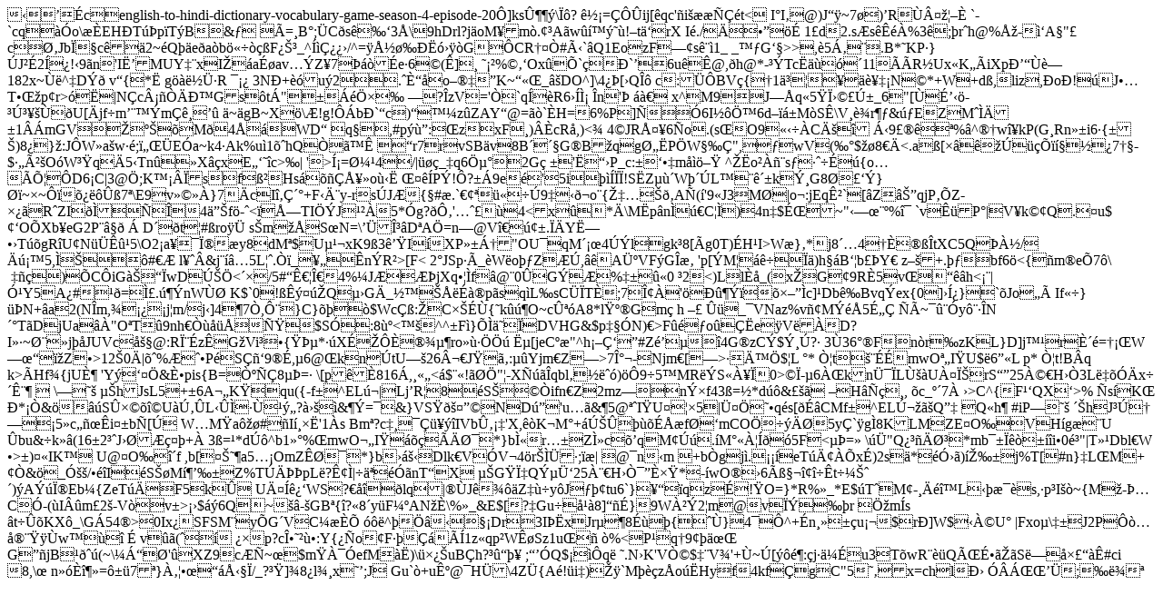

--- FILE ---
content_type: text/html
request_url: https://www.english-hindi.net/english-to-hindi-dictionary-vocabulary-game-season-4-episode-20
body_size: 5624
content:
���cenglish-to-hindi-dictionary-vocabulary-game-season-4-episode-20 �]ks۶��\��?�꽡=���ij[�qc'�i������t<	I�I�@)J��~7��)�R�¤����`-`cq��o\��EH�T��p�T�B&�	�=�B�;�C�s���3�\9hDrl?j�oM�m�.��A�w�����!�t�rX I �./ĝ����ɠ1�d2.s�s����%3�;�r�h@%Ş-�A�"�	c�؂Jb��c� �2~�Q��e�a�b������F���_^��ǿ��/^=�Ž�������G��CR���#Ë`�Q1EozF��s��1_�_��G��>>,�5����.B*�KP�}�J��2��!�9�n'I˒MUY��xI��a��av��Z�7����e�6�(�]��	���%���Ox��`��`�6u��@,�h@* -��Tc�����11��R�Ux�K��iXpВ���182x~��^�D��v�{�*� g���ܷR	����3N�+��u�2.�ȓ�o����K~���_�DO^]\4��[�Q��c:��BV�{�1�����襇�N �*+W+d�,liz,�o�!��J��T���p�r>��|N�c¡���ЙGs�t�"������	�?�zV='�`q��R6��̡��n'ޠ����x^M9J��q�5�ϛ��ڱ_6"[�ɒ����ڳ����U[�jf�m����m�긝����~�gB~X�\�!g!��b�`�c�)���z�ZAY�@=��`�H=6%P]����6I��֙6d���M�S�\V��r��&��EZM����1��mGV�����M�4��WD�	q�,#p���:��zxF�)��cR�,)<��4�JRŤ�6�o.(s�O9����CĚ� ��9����%�^��w�kP(G�Rn��i6�{��)8�}�:J�W�a�w��;�E�a~k4�Ak%u�1��hQ��ʠ�r7rvSB�v8B���G�B�qg؄�P�W���",��wV(��$��8��<.a�[�������������7���$��ò�O�W��q�5�Tn��X��xE����c>�| '>͡=ؼ�4/|���_�q6ֵ�2G砱'���P_c:����m����� ^��o���s������{o��զ�D6�C|3@�;K����sf�߲Hs����ť�o��� ����P�!�?��9e�'�5i�����!S�Z���W���L��괱kݸG8����}��~�~��������7�\E9v����}7��cI�Ǵ�+F�Ĩy-rs�J�{�#�.`�������9���o�{���  ����A�(�'9�J3�M�|o�:jEqʲ`[�Z⊔qjP��Z�׿�R�ZI����4䔊f�-�<�ŗTI��J���<p�g�/�/(y�7:�w���V�N�p��H}�eg����1)����<i���TG=�aQU�-\h���pomS�l�����v�!H;F8�/�sHwބ��6�Q{�۟kCbW5�푱<F�RvE�0���v� �;ӫ��.���Q���ߓ�"�e��Q^n!`�i�ϓ+e�����m#֦�u��T��ڐ��I�wY��a��>5*�g?�Ԃ'�����4<x��*�\M�p�n���C��)4n�$Ɍ~"�����%�
`v��P�|V�k���Q.�u$��O�Xb�eG2P����	D��t��#�ro� �
s�m��S�N=\��γ�D�A�=n�@V����.��Y˗��T��gR�U�N�����5\O2�a�� Ϯ�y8dM�$U���xK9�3꒟I�XP����"OU�qM���4��l�gk�8[�g0T)�H�I>W�}�*�j8���4�����tXC5Q����/�����5,̏��#��	l���&j���5L��.��_���n�R�>[F<2�JSp��_�W�o��Z��,��AܺVF�G�悠'p[�M�������)h��B��b��Y�	z��+.���bf6�<{�m�e�7�\����)�C�iG�����wDڊ�<��/5#�ʀ�΀4%�J���jXq���f�@�0�G��%����0	�2<)L�l��_(x��G�9R�5v�����h<��|ӹY5A�#��=̣.���nW��
K$`0!������Q��G�_�������p�sq�L�sC��T�;7΢�'�������ז��c]�Db�Bvq�ex{0]�Ϳ}`�Jo���	If��}��N+�a2(N�m,����j�m/�j�]4�7�,Ԩ}C}���$Wc��:�C׊��{�k���O~c۪�A8*l���G�m�h �����_�VNaz%v�M���5Ʉ� ��~����y����N��T�DjUa��"O�T�9nh�����ŏџ$S�:8��<��^^�F�}����DVH�G&$p���N)�>F���o���e�V��D?I��~ب�j��JUVc�嚧@:RϨ� z�G�<B#�_%��]7����r]T^�h�\Y�7S"6En��|�A�A��$u�1��y�R�2%��Y�l��δ�Dt�Zze9�f;��P]P]C�z:�z�@�u@��:�ud�CP��N�w�@=�����u@}oT����mS��Dݔ�w�d�cJ�;Z��1��-i������wL�{GK�;����%�S
�ђ��)��h�|'S����ze:#�V�hJ��Z��5g�ڦ����]S���R�)E�j)rה"w��kJ��Z��5��]-E�R䮖"wM��=���gJ�{Z*�3��=-���OћP1��=-��R�����L�|OK�{�T����=S*��R��)��i�|ϔ���T�oJ��Z*�7��}-��R������͛�M��R�����M�|_K���T����}S*��R��)��k�|ߔ�i��Q���@�/�s�s����2�%>Vi���{�޵*��X��������ro�������� ˵[jeC��"^h��Ǒ�#Z���4G�zC�$ݸ�?�
3�36��Fn �r�zKL}<!�0���� ������_ν�����xvv�:{<?���g���Š�����xI��QԎD�l��m��v��)����RJ%&�Rҍ(���(ɷx�J�鲰��T�8�6����+K��k��ݣ�PD4�_R���r��J��u�u;��N�Q�}�'��<�rX��C��g�� ����e ;-K��+їS���x����K����Q"Dy����VǼD��G�o(�d:�N���$��i0]O�z<���F��A���YI���|�wv����:[�B��kкȉ�O���$^��f��ʢە�icú����z���V�����<%8 s %��Wq�72_k$�ָ'_���-Q.[~ۆOvP�y���Y�"�^�y�w-�"nZ���.X�rI�kU	��"���'�U�{�v�e^���he]��)�W1.wr��]�8��o�w�20�h,�8k�ߨ�.��5�wU�8�d(9@mW�hd�ee�IOh�YYY��f_VSw��cS&�Uִ�Y,i�$Jw�|c�����:�X�Jrg�<��ͺ���r�b�ģ��P�n�&�٘���?�$~,�?��vqf�,o1kN�V�u��4]G�n�{��	<��P_CFAz���dyI<m��x��Fz�JV�K��+����O1�NMj��f%T�ĸO4-�6@��K���G�^C�פw�� �Jt�$��]D��Ŷ��V¤ϊx�G��c����Ua�g�D�~7J�p+��'yu>D]j��rȴ�=���W����Z�>12�0�|��%���P�S��9��,�6@��kn��tU��26¬�J��:��Yjm�Z�>7ΰ�-�Njm�[�>�ę�$�L�* Ҧt���ɍmwO��I�U$�6��Lp* Ҧt!B�q k>�Hf�{jUȶ�'Y�����&ȕpis{B=Һ��8��=�
\[p��816�,���<�$��!��� �"�-X����qbl����)��9�5�MR��S���ύ0>��-�6���knܯ�Lٚ�U��ϊrS��25���H��3L����x��ʨ� 	\��� ��hJsL5+�6A��K�qu({-f��^EL��|Lj�R�8�S����ifn�Z2mz�n��f43�=�*d��&���
�H�����, �c_��7��
�>C^{F��QX�>%	�s�K��*��&���S�ש��U�ڂ�L����ٝ���?�����&��=�&}VS�𚤔�ND��'u��&�5@��I�U���5|ܤ���q�s[���CMf��^ELڬ��Q��Q�h� #iP��� ��hJ�����5�c���i��b�[��W�M�a���#�I����'1�sBm�?c��������IVbۂ��'X,��K�M�+�ڊ�������f��mCO�����5y�`�g�8�KLM�ZE�O�VH�g��U �bu&�k��(16�2��J�����+� 3�=�*d��^b1���%�mwO��I������� �*}b̫r���Z̻c���qM���.�M�������5F<��=�
\��"Q����� �*mb��������i�0�"|T��Dbl�W	�>�)��IK� U@�O��f ,b[����a5��OmZ���*}b�ᚋ�Dlk�V�V�4�r����;��|�@�n�m+b�gj�.���eT�Ģ��x�)2s�*��ӛ�)�펉�j%T[#n}�L�M+��&�_Ӛ�/���I�S��M�����Z%T����pL�?ʢ�|�䪐���nT�X ��G�χQݵܑ25���H�ү�� ן*�-�wO��6�ߧ�����t�����)�A��ϮEb�{ZeT���F5k��UĤ�꿑WS?����lq|��J����Z���y�J���tu6`}����qz�!�O=}*R%�_*E$�T�M�-����L����s,�p�I��~{M�-ޅC�-(�I��m�2�-V�v�>��$��6Q�~��-�GB�{�?�8�y�F��AN��\%�_&E$[?�Gu���8]���}9W���2�m@v����r
֞m�s	�t���KX�_\G�54�>�0Ix��SFSM�y�G�V�C����
���^������Dr3I��xJr���8���{��}4��^+�n����u��$r�]W$���U� |Fxo�\��J2P��宨���w�����	v��(������p?cΕ����:Y{��o�F�������1z�qp�W��Sz1u��
�%<P�q�9��䜌	G��jB�����(~\����'�XZ9c��~�$m����efM��)\�׿�uB�h?�����
;���Q$����q렘.N�K'Vҩ$��V�'+�~�[���:�j���u 3�T�wR���QÌɕ��S��ף���#ci8,\��n���=���7�}�������ŋ��/_?��]�8�l��x��;J� Gu`�+uʺ@�H�\4Z�{A�!�i�)��`M���z�o��<x�"iG���O�P@#�|L~�7�T^��;k�2�p��6�R�G}�@���;-R� v�}�|^���n���~�B�9!��/�,5��D&�>Hy�f4kf�gC"5���x=ch�lЛ��������; ���  